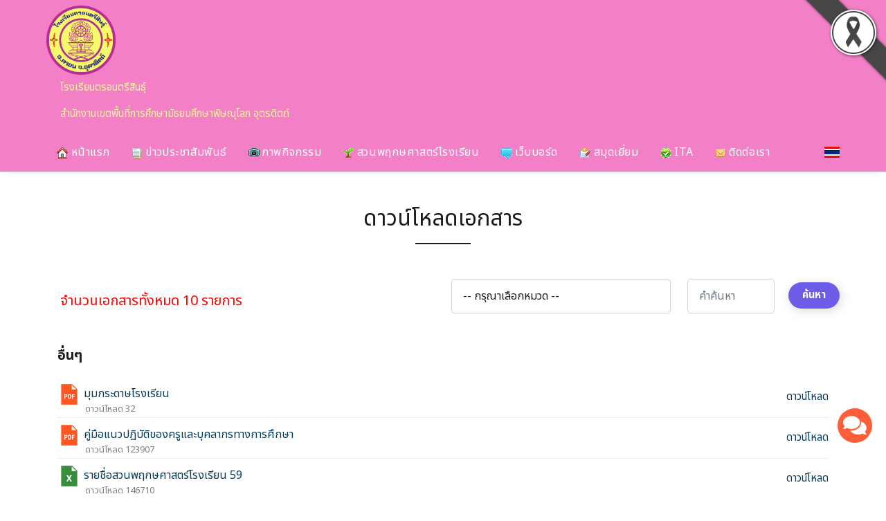

--- FILE ---
content_type: text/html; charset=UTF-8
request_url: http://tts.ac.th/documentschool
body_size: 5736
content:






<!DOCTYPE html>
<html lang="en">
<head>
    <meta charset="utf-8">
    <meta name="viewport" content="width=device-width, initial-scale=1, shrink-to-fit=no">
    <title>โรงเรียนตรอนตรีสินธุ์  สำนักงานเขตพื้นที่การศึกษามัธยมศึกษาพิษณุโลก อุตรดิตถ์</title>
    <meta name="description" content="โรงเรียนตรอนตรีสินธุ์ เลขที่ 253 หมู่ที่ 2 ตำบลบ้านแก่ง อำเภอตรอน จังหวัดอุตรดิตถ์  53140  
ติดต่อ 086 - 4454224  อีเมล Trontrisin@yahoo.com">
    <meta name="keywords" content="โรงเรียนตรอนตรีสินธุ์ , สำนักงานเขตพื้นที่การศึกษามัธยมศึกษาพิษณุโลก อุตรดิตถ์ , สพฐ , กระทรวงศึกษาธิการ , หลักสูตรแกนกลาง 2551">
    <link rel="mainfest" href="sitewebs/assets/js/mainfest.json">
    <link rel='icon' href='_files/webconfig/53100293_0_20250520-110534.png' type='image/png' sizes='16x16'>    <link rel="stylesheet" href="sitewebs/assets/css/theme.css">
    <link rel="stylesheet" href="sitewebs/assets/css/custom.css">
    	<style>
			.header {
				background-color:#f37fc6 !important;
			}

			.second-header {
				.cname ,.ctype {
					color:#fff3a4 !important;
				}
				.cname {
					border-bottom:1px solid #fff3a4 !important;
				}
			}

			#showbacktop {
				background-color:#f37fc6 !important;
			}

			#start-main .nav-item:hover .nav-link {
				background-color: #f37fc6 !important; 
				color: #ffffff !important;
			}

			#start-main .dropdown-menu li:hover .dropdown-item {
				background-color: #f37fc6 !important; 
				color: #ffffff !important;
			}
				
			.dropdown-menu {
				background-color: #f37fc6 !important;
			}

			.breaking-box {
				background-color: #f37fc6 !important;
			}

			.bg-footer::before {
				background: #f37fc6 !important;
			}

			.blog-box .blog-box-head,
			.page-header .title {
				background-color:#ffcc33 !important;
			}					

			.blog-box .blog-box-body {
				background-color: #ffffcc !important;
			}
			
			.blog-box .blog-box-head .title {
				color: #ffffff !important;
			}

			.block-title-6 .bg-primary {
				background-color: #f37fc6 !important;
			}
			
			.border-primary {
				border-color:#f37fc6 !important;
			}

			.txt-body-box {
				color: #333333 !important;
			}

			.txt-menu-box {
				color: #333333 !important;
			}

			.txt-menu-box:hover {
				color:  !important;
			}	
			.txt-data {
				color: #043c5b !important;
			}
				
			.txt-link {
				color: #043c5b !important;
			}

			.txt-link:hover {
				color: #f37fc6 !important;
			}

			.navbar-nav .nav-link {
				color: #ffffff !important;
			}
		</style></head>

<body class="bg-repeat font-family">
  <!--Skippy-->
  <a id="skippy" class="visually-hidden-focusable" href="#content">
    <div class="container">
      <span class="skiplink-text">Skip to main content</span>
    </div>
  </a>
  <div class="bg-image"></div>

  <!-- ========== WRAPPER ========== -->
  <div class="wrapper">

        <header class="header">
      <div class="second-header" style='background-color: #f37fc6 !important'>
        <div class="container">
          <div class="row">
            <!--Left content logo-->
            <div class="col-lg-12">
              <div id="main-logo" class="main-logo my-lg-2 text-center-md-down">
                <a href="./mainpage">
                  <img class="img-fluid" src="_files/webconfig/53100293_0_20250520-110534.png" alt="Logo site">
                </a>
              </div>
              <div class="header-name">
                <p class="cname" style='color: #fff3a4 !important'>โรงเรียนตรอนตรีสินธุ์</p>
                <p class="ctype" style='color: #fff3a4 !important'>สำนักงานเขตพื้นที่การศึกษามัธยมศึกษาพิษณุโลก อุตรดิตถ์</p>
              </div>
            </div>

          </div>
        </div>
      </div>
    </header>

    <!--Main menu-->
    <div id="showbacktop" class="showbacktop mobile-sticky full-nav bg-black border-none border-lg-1 border-bottom shadow-b-sm py-3 py-lg-0">
      <div class="container">
        <nav id="main-menu" class="main-menu navbar navbar-expand-lg navbar-dark px-2 px-lg-0 py-0">
          <!--Hamburger button-->
          <a id="showStartPush" aria-label="sidebar menu" class="navbar-toggler sidebar-menu-trigger side-hamburger border-0 px-0" href="javascript:;">
            <span class="hamburger-icon">
              <span></span><span></span><span></span><span></span> 
            </span>
            
          </a>
          <button class="navbar-toggler px-0" type="button" data-bs-toggle="collapse" data-bs-target="#navbarTogglerDemo2" aria-controls="navbarTogglerDemo2" aria-expanded="false" aria-label="Toggle navigation">
            <svg xmlns="http://www.w3.org/2000/svg" width="1.5rem" height="1.5rem" fill="currentColor" viewBox="0 0 512 512"><path d="M221.09,64A157.09,157.09,0,1,0,378.18,221.09,157.1,157.1,0,0,0,221.09,64Z" style="fill:none;stroke:currentColor;stroke-miterlimit:10;stroke-width:32px"/><line x1="338.29" y1="338.29" x2="448" y2="448" style="fill:none;stroke:currentColor;stroke-linecap:round;stroke-miterlimit:10;stroke-width:32px"/></svg>
          </button>

          <!--Navbar menu-->
          <div id="navbarTogglerDemo1" class="collapse navbar-collapse hover-mode">
            <!-- โลโก้แสดงตอนเลื่อนจอ -->
            <div class="logo-showbacktop">
              <a href="#">
                <img class="img-fluid" src="_files/webconfig/53100293_0_20250520-110534.png" alt="">
              </a>
            </div>

            <!--เมนูด้านบน-->
            <ul id="start-main" class="navbar-nav main-nav navbar-uppercase first-start-lg-0">
              <li class='nav-item'><a class='nav-link' title='หน้าแรก' href='mainpage' style='color:#ffffff !important;'><img src='_files_share/images/theme/icon/127.gif' align='absmiddle' border='0' /> หน้าแรก</a></li><li class='nav-item'><a class='nav-link' title='ข่าวประชาสัมพันธ์' href='news' style='color:#ffffff !important;'><img src='_files_share/images/theme/icon/129.gif' align='absmiddle' border='0' /> ข่าวประชาสัมพันธ์</a></li><li class='nav-item'><a class='nav-link' title='ภาพกิจกรรม' href='gallery' style='color:#ffffff !important;'><img src='_files_share/images/theme/icon/80.gif' align='absmiddle' border='0' /> ภาพกิจกรรม</a></li><li class='nav-item'><a class='nav-link' title='สวนพฤกษศาสตร์โรงเรียน' href='http://sites.google.com/view/trongarden/%E0%B8%AB%E0%B8%99%E0%B8%B2%E0%B9%81%E0%B8%A3%E0%B8%81?fbcl' style='color:#ffffff !important;'><img src='_files_share/images/theme/icon/54.gif' align='absmiddle' border='0' /> สวนพฤกษศาสตร์โรงเรียน</a></li><li class='nav-item'><a class='nav-link' title='เว็บบอร์ด' href='webboard' style='color:#ffffff !important;'><img src='_files_share/images/theme/icon/131.gif' align='absmiddle' border='0' /> เว็บบอร์ด</a></li><li class='nav-item'><a class='nav-link' title='สมุดเยี่ยม' href='guestbook' style='color:#ffffff !important;'><img src='_files_share/images/theme/icon/40.gif' align='absmiddle' border='0' /> สมุดเยี่ยม</a></li><li class='nav-item'><a class='nav-link' title='ITA' href='http://www.tts.ac.th/oit_2568' style='color:#ffffff !important;'><img src='_files_share/images/theme/icon/31.gif' align='absmiddle' border='0' /> ITA</a></li><li class='nav-item'><a class='nav-link' title='ติดต่อเรา' href='contact' style='color:#ffffff !important;'><img src='_files_share/images/theme/icon/6.gif' align='absmiddle' border='0' /> ติดต่อเรา</a></li>                
            </ul>
            <!--end เมนูด้านบน-->

            <!--แสดงภาษา-->
                        <div class="ms-auto d-none d-lg-block">
              <div class="language">
                <img src="/_files_share/images/icon_thai.gif" data-bs-toggle="dropdown" alt="TH">
                <ul class='dropdown-menu' aria-labelledby='navbarhome'>
                    <li><a class="dropdown-item" href="th"><img src="/_files_share/images/icon_thai.gif" alt="TH"> ภาษาไทย</a></li>
                    <li><a class="dropdown-item" href="en"><img src="/_files_share/images/icon_english.gif" alt="EN"> ภาษาอังกฤษ</a></li>
                </ul>
              </div>
            </div>
            <!--จบแสดงภาษา-->


          </div>
          <!--End navbar menu-->
        </nav>


        <!--แสดงภาษา--mobile-->
        <div class="collapse navbar-collapse">
          <div class="col-12 py-2">
              <div class="language">
                <img src="/_files_share/images/icon_thai.gif" data-bs-toggle="dropdown" alt="TH">
                <ul class='dropdown-menu' aria-labelledby='navbarhome'>
                    <li><a class="dropdown-item" href="#"><img src="/_files_share/images/icon_english.gif" alt="EN"> ภาษาอังกฤษ</a></li>
                    <li><a class="dropdown-item" href="#"><img src="/_files_share/images/icon_thai.gif" alt="TH"> ภาษาไทย</a></li>
                </ul>
              </div>            
          </div>
        </div>
        <!-- จบแสดงภาษา mobile-->
      </div>
    </div>
    <!-- End main menu -->



    <!-- sidebar mobile menu -->
    <div class="mobile-side">
      <!--Left Mobile menu-->
      <div id="back-menu" class="back-menu back-menu-start">
        <span class="hamburger-icon open">
          <svg class="bi bi-x" width="2rem" height="2rem" viewBox="0 0 16 16" fill="currentColor" xmlns="http://www.w3.org/2000/svg">
            <path fill-rule="evenodd" d="M11.854 4.146a.5.5 0 010 .708l-7 7a.5.5 0 01-.708-.708l7-7a.5.5 0 01.708 0z" clip-rule="evenodd"></path>
            <path fill-rule="evenodd" d="M4.146 4.146a.5.5 0 000 .708l7 7a.5.5 0 00.708-.708l-7-7a.5.5 0 00-.708 0z" clip-rule="evenodd"></path>
          </svg>
        </span>
      </div>

      <nav id="mobile-menu" class="menu-mobile d-flex flex-column push push-start shadow-r-sm bg-white">
        <!-- mobile menu content -->
        <div class="mobile-content mb-auto">
          <!--logo-->
          <div class="logo-sidenav p-2">
            <a href="#">
            <img src="_files/webconfig/53100293_0_20250520-110534.png" class="img-fluid" alt="logo">
            </a>
          </div>

          <!--navigation-->
          <div class="sidenav-menu">
            <nav class="navbar navbar-light navbar-inverse">
              <ul id="side-menu" class="nav navbar-nav list-group list-unstyled side-link">
              <li style='background-color:#fff !important;' class='nav-item'><a class='nav-link' style='color:#000 !important;' title='หน้าแรก' href='mainpage'><img src='_files_share/images/theme/icon/127.gif' align='absmiddle' border='0' /> หน้าแรก</a></li>                
                
                <li style='background-color:#fff !important;' class='nav-item'><a class='nav-link' style='color:#000 !important;' title='ข่าวประชาสัมพันธ์' href='news'><img src='_files_share/images/theme/icon/129.gif' align='absmiddle' border='0' /> ข่าวประชาสัมพันธ์</a></li>                
                
                <li style='background-color:#fff !important;' class='nav-item'><a class='nav-link' style='color:#000 !important;' title='ภาพกิจกรรม' href='gallery'><img src='_files_share/images/theme/icon/80.gif' align='absmiddle' border='0' /> ภาพกิจกรรม</a></li>                
                
                <li style='background-color:#fff !important;' class='nav-item'><a class='nav-link' style='color:#000 !important;' title='สวนพฤกษศาสตร์โรงเรียน' href='http://sites.google.com/view/trongarden/%E0%B8%AB%E0%B8%99%E0%B8%B2%E0%B9%81%E0%B8%A3%E0%B8%81?fbcl'><img src='_files_share/images/theme/icon/54.gif' align='absmiddle' border='0' /> สวนพฤกษศาสตร์โรงเรียน</a></li>                
                
                <li style='background-color:#fff !important;' class='nav-item'><a class='nav-link' style='color:#000 !important;' title='เว็บบอร์ด' href='webboard'><img src='_files_share/images/theme/icon/131.gif' align='absmiddle' border='0' /> เว็บบอร์ด</a></li>                
                
                <li style='background-color:#fff !important;' class='nav-item'><a class='nav-link' style='color:#000 !important;' title='สมุดเยี่ยม' href='guestbook'><img src='_files_share/images/theme/icon/40.gif' align='absmiddle' border='0' /> สมุดเยี่ยม</a></li>                
                
                <li style='background-color:#fff !important;' class='nav-item'><a class='nav-link' style='color:#000 !important;' title='ITA' href='http://www.tts.ac.th/oit_2568'><img src='_files_share/images/theme/icon/31.gif' align='absmiddle' border='0' /> ITA</a></li>                
                
                <li style='background-color:#fff !important;' class='nav-item'><a class='nav-link' style='color:#000 !important;' title='ติดต่อเรา' href='contact'><img src='_files_share/images/theme/icon/6.gif' align='absmiddle' border='0' /> ติดต่อเรา</a></li>                
                
                
              </ul>
            </nav>
          </div>
        </div>

      </nav>
    </div>
    <!-- end sidebar mobile menu -->



    <!--Content start-->
    <main id="content">
      <div class="container">
        <div class="row">


          <!--content-->
                      
          <div class="col-12">
            <div class="post-title text-center">
              <h1 class="h1 display-4-md display-3-lg mt-5">ดาวน์โหลดเอกสาร</h1>
              <hr class="hr-after mx-auto">
            </div>
            <div class="entry-content">

            <div class="block-area" style='margin-top: 50px;'>
                <div class="row" id="myData">
 
                 <!------------- Begin Data -------------->
                                    <div class="col-lg-6">
                    <div class="text-left h3" style="padding: 20px 0 0 20px;color:red;">จำนวนเอกสารทั้งหมด 10 รายการ</div>
                  </div>

                  <div class="col-lg-6">
                    <form action="./documentschool" method="post">
                    <div class="box_search_document">
                      <div class="form-row row">
                          <div class="col-sm-12 col-md-6 col-lg-7">
                            <select class="form-control" name="doccate_id" onChange="SelectCate('parent', this, 0)">
                              <option value="">-- กรุณาเลือกหมวด --</option>
                                                              <option  value="3221" >&nbsp;คำสั่ง&nbsp;</option>
                                                          </select>
                          </div>
                          <div class="col-sm-12 col-md-6 col-lg-5">
                              <div class="d-flex">
                                <div>
                                  <div class="form-group mb-2">
                                    <input type="search" name="search" class="form-control" placeholder="คำค้นหา" value="">
                                  </div>
                                </div>
                                
                                <div style="margin-top: -15px;padding-left:20px;">
                                  <button type="submit" class="btn btn-primary mb-2">ค้นหา</button>
                                </div>
                              </div>
                          </div>
                      </div>
                    </div>
                    </form>
                  </div>
        
        
                  <div class="container mt-4">
                    <div class="document-list">   <div class="document-header">อื่นๆ</div>                            <div class="document-item">
                                <h5>
                                  <img align=absmiddle border=0 src="images/icons/pdf.png" alt="Adobe Acrobat Document" />                                  <a href="http://fth1.com/uppic/53100293/document/53100293_0_20250210-081139.pdf" class="txt-link" onclick="updateView('35480')" target="_blank">มุมกระดาษโรงเรียน</a> <br><span>ดาวน์โหลด 32</span>
                                </h5>
                                <a href="http://fth1.com/uppic/53100293/document/53100293_0_20250210-081139.pdf" class="download-link txt-link" onclick="updateView('35480')" target="_blank">ดาวน์โหลด</a>
                            </div>
                                                <div class="document-item">
                                <h5>
                                  <img align=absmiddle border=0 src="images/icons/pdf.png" alt="Adobe Acrobat Document" />                                  <a href="http://fth1.com/uppic/53100293/document/53100293_0_20211029-151257.pdf" class="txt-link" onclick="updateView('27034')" target="_blank">คู่มือแนวปฏิบัติของครูและบุคลากรทางการศึกษา</a> <br><span>ดาวน์โหลด 123907</span>
                                </h5>
                                <a href="http://fth1.com/uppic/53100293/document/53100293_0_20211029-151257.pdf" class="download-link txt-link" onclick="updateView('27034')" target="_blank">ดาวน์โหลด</a>
                            </div>
                                                <div class="document-item">
                                <h5>
                                  <img align=absmiddle border=0 src="images/icons/xls.png" alt="Excel Spreadsheet" />                                  <a href="http://fth1.com/uppic/53100293/document/53100293_0_20161128-102719.xlsx" class="txt-link" onclick="updateView('8296')" target="_blank">รายชื่อสวนพฤกษศาสตร์โรงเรียน 59</a> <br><span>ดาวน์โหลด 146710</span>
                                </h5>
                                <a href="http://fth1.com/uppic/53100293/document/53100293_0_20161128-102719.xlsx" class="download-link txt-link" onclick="updateView('8296')" target="_blank">ดาวน์โหลด</a>
                            </div>
                                                <div class="document-item">
                                <h5>
                                  <img align=absmiddle border=0 src="images/icons/xls.png" alt="Excel Spreadsheet" />                                  <a href="http://fth1.com/uppic/53100293/document/53100293_0_20150201-210649.xlsx" class="txt-link" onclick="updateView('2664')" target="_blank">6.ส่วนที่ 3</a> <br><span>ดาวน์โหลด 146443</span>
                                </h5>
                                <a href="http://fth1.com/uppic/53100293/document/53100293_0_20150201-210649.xlsx" class="download-link txt-link" onclick="updateView('2664')" target="_blank">ดาวน์โหลด</a>
                            </div>
                                                <div class="document-item">
                                <h5>
                                  <img align=absmiddle border=0 src="images/icons/xls.png" alt="Excel Spreadsheet" />                                  <a href="http://fth1.com/uppic/53100293/document/53100293_0_20150201-210632.xlsx" class="txt-link" onclick="updateView('2663')" target="_blank">5.ส่วนที่ 2</a> <br><span>ดาวน์โหลด 146488</span>
                                </h5>
                                <a href="http://fth1.com/uppic/53100293/document/53100293_0_20150201-210632.xlsx" class="download-link txt-link" onclick="updateView('2663')" target="_blank">ดาวน์โหลด</a>
                            </div>
                                                <div class="document-item">
                                <h5>
                                  <img align=absmiddle border=0 src="images/icons/doc.png" alt="Word Document" />                                  <a href="http://fth1.com/uppic/53100293/document/53100293_0_20150201-210614.docx" class="txt-link" onclick="updateView('2662')" target="_blank">4.ส่วนที่ 1</a> <br><span>ดาวน์โหลด 146714</span>
                                </h5>
                                <a href="http://fth1.com/uppic/53100293/document/53100293_0_20150201-210614.docx" class="download-link txt-link" onclick="updateView('2662')" target="_blank">ดาวน์โหลด</a>
                            </div>
                                                <div class="document-item">
                                <h5>
                                  <img align=absmiddle border=0 src="images/icons/xls.png" alt="Excel Spreadsheet" />                                  <a href="http://fth1.com/uppic/53100293/document/53100293_0_20150201-210544.xlsx" class="txt-link" onclick="updateView('2661')" target="_blank">3.ใบรับรองแทนใบเสร็จ(น้ำมัน)</a> <br><span>ดาวน์โหลด 146387</span>
                                </h5>
                                <a href="http://fth1.com/uppic/53100293/document/53100293_0_20150201-210544.xlsx" class="download-link txt-link" onclick="updateView('2661')" target="_blank">ดาวน์โหลด</a>
                            </div>
                                                <div class="document-item">
                                <h5>
                                  <img align=absmiddle border=0 src="images/icons/doc.png" alt="Word Document" />                                  <a href="http://fth1.com/uppic/53100293/document/53100293_0_20150201-210441.docx" class="txt-link" onclick="updateView('2660')" target="_blank">2.บันทึกขออนุมัติเบิกเงิน</a> <br><span>ดาวน์โหลด 146375</span>
                                </h5>
                                <a href="http://fth1.com/uppic/53100293/document/53100293_0_20150201-210441.docx" class="download-link txt-link" onclick="updateView('2660')" target="_blank">ดาวน์โหลด</a>
                            </div>
                                                <div class="document-item">
                                <h5>
                                  <img align=absmiddle border=0 src="images/icons/doc.png" alt="Word Document" />                                  <a href="http://fth1.com/uppic/53100293/document/53100293_0_20150201-210332.docx" class="txt-link" onclick="updateView('2659')" target="_blank">1.ขออนุญาตใช้รถยนตร์ส่วนตัวไปราชการ</a> <br><span>ดาวน์โหลด 146453</span>
                                </h5>
                                <a href="http://fth1.com/uppic/53100293/document/53100293_0_20150201-210332.docx" class="download-link txt-link" onclick="updateView('2659')" target="_blank">ดาวน์โหลด</a>
                            </div>
                                                <div class="document-item">
                                <h5>
                                  <img align=absmiddle border=0 src="images/icons/zip.png" alt="ZIP Archive" />                                  <a href="http://fth1.com/uppic/53100293/document/53100293_0_20131005-235649.zip" class="txt-link" onclick="updateView('135')" target="_blank">หลักสูตรแกนกลางการศึกษาขั้นพื้นฐานปี 2551</a> <br><span>ดาวน์โหลด 146507</span>
                                </h5>
                                <a href="http://fth1.com/uppic/53100293/document/53100293_0_20131005-235649.zip" class="download-link txt-link" onclick="updateView('135')" target="_blank">ดาวน์โหลด</a>
                            </div>
                                      </div>  


                 <!------------- End Data -------------->

                </div>
            </div>





              <div class="gap-3"></div>
            </div>
          </div>
          <!--end content-->
        </div>
      </div>
    </main>
    <!--End Content-->



    
    <!--Footer start-->
        <footer>
      <div id="footer" class="footer-dark bg-dark bg-footer py-5 px-3">
        <div class="container">
          <div class="row">
            <!-- fullwidth widget -->
            <div class="widget col-12">
              <div class="row">
                  <div style="text-align: center;">
	<span style="font-size: small;">โรงเรียนตรอนตรีสินธุ์ เลขที่ 253 หมู่ที่ 2 ตำบลบ้านแก่ง อำเภอตรอน จังหวัดอุตรดิตถ์ &nbsp;53140 &nbsp;</span></div>
<div style="text-align: center;">
	<span style="font-size: small;">ติดต่อ 086 - 4454224&nbsp;&nbsp;</span><span style="font-size: small;">อีเมล T</span><span style="font-size: small;">rontrisin@yahoo.com</span></div>              </div>
            </div>
          </div>
        </div>
      </div>
    </footer>

	<img src='_files_share/images/black_ribbon_top_right.png' class='black-ribbon stick-top stick-right' />

    
      <link rel="stylesheet" href="https://cdnjs.cloudflare.com/ajax/libs/font-awesome/5.15.3/css/all.min.css">
    <div class="live-chat-container">
          <div class="live-chat-buttons" id="liveChatButtons">
              <div class="chat-button phone" id="phoneButton">
                  <span id="phoneNumber" class="phone-number">0864454224</span>
                  <i class="fas fa-phone-alt"></i>
              </div>

              <a href="https://m.me/256179774408213" target="_blank" class="chat-button messenger">
					<img src="_files_share/images/ico_msg.png">
              </a>

				
          </div>
          <div class="toggle-button" id="toggleButton">
              <i class="fas fa-comments"></i>
          </div>
      </div>
  <script src="js/script_chat.js"></script>
      <!-- End Footer -->

  </div>
  <!-- ========== END WRAPPER ========== -->

  <!--Back to top-->
  <a class="back-top btn btn-light border position-fixed r-1 b-1" href="javascript:void(0);">
    <svg class="bi bi-arrow-up" width="1rem" height="1rem" viewBox="0 0 16 16" fill="currentColor" xmlns="http://www.w3.org/2000/svg">
      <path fill-rule="evenodd" d="M8 3.5a.5.5 0 01.5.5v9a.5.5 0 01-1 0V4a.5.5 0 01.5-.5z" clip-rule="evenodd"></path>
      <path fill-rule="evenodd" d="M7.646 2.646a.5.5 0 01.708 0l3 3a.5.5 0 01-.708.708L8 3.707 5.354 6.354a.5.5 0 11-.708-.708l3-3z" clip-rule="evenodd"></path>
    </svg>
  </a>

  <!-- Bootstrap Bundle JS -->
  <script src="sitewebs/assets/vendor/bootstrap/dist/js/bootstrap.bundle.min.js"></script>

  <!--Vendor js-->
  <script src="sitewebs/assets/vendor/hc-sticky/dist/hc-sticky.js"></script>
  <script src="sitewebs/assets/vendor/flickity/dist/flickity.pkgd.min.js"></script>
  <script src="sitewebs/assets/vendor/vanilla-lazyload/dist/lazyload.min.js"></script>
  <script src="sitewebs/assets/vendor/smoothscroll-for-websites/SmoothScroll.js"></script>

  <!--Theme js-->
  <script src="sitewebs/assets/js/theme.js"></script>

  

  <script src="https://code.jquery.com/jquery-3.7.1.min.js"></script>
  <script type="text/javascript">
    function SelectCate(targ, selObj, restore) { //v3.0
        eval(targ + ".location='./documentschool_" + selObj.options[selObj.selectedIndex].value + "'");
        if (restore)
            selObj.selectedIndex = 0;
    }
    function updateView(id) {
        $.post("./document-updatedownload_" + id);
        /*$("#myData").load(window.location.href + " #myData");*/
    }
</script>		  


</body>
</html>

--- FILE ---
content_type: text/css
request_url: http://tts.ac.th/sitewebs/assets/css/bulete_menu.css
body_size: 858
content:
@charset "utf-8";
.bul_menu1{padding-left:25px;background: url('../../images/theme/icon/1.gif') 5px 6px no-repeat; padding-bottom:7px;}
.bul_menu2{padding-left:25px;background: url('../../images/theme/icon/2.gif') 5px 6px no-repeat; padding-bottom:7px;}
.bul_menu3{padding-left:25px;background: url('../../images/theme/icon/3.gif') 5px 6px no-repeat; padding-bottom:7px;}
.bul_menu4{padding-left:25px;background: url('../../images/theme/icon/4.gif') 5px 6px no-repeat; padding-bottom:7px;}
.bul_menu5{padding-left:25px;background: url('../../images/theme/icon/5.gif') 5px 6px no-repeat; padding-bottom:7px;}
.bul_menu6{padding-left:25px;background: url('../../images/theme/icon/6.gif') 5px 6px no-repeat; padding-bottom:7px;}
.bul_menu7{padding-left:25px;background: url('../../images/theme/icon/7.gif') 5px 6px no-repeat; padding-bottom:7px;}
.bul_menu8{padding-left:25px;background: url('../../images/theme/icon/8.gif') 5px 6px no-repeat; padding-bottom:7px;}
.bul_menu9{padding-left:25px;background: url('../../images/theme/icon/9.gif') 5px 6px no-repeat; padding-bottom:7px;}
.bul_menu10{padding-left:25px;background: url('../../images/theme/icon/10.gif') 5px 6px no-repeat; padding-bottom:7px;}
.bul_menu11{padding-left:25px;background: url('../../images/theme/icon/11.gif') 5px 6px no-repeat; padding-bottom:7px;}
.bul_menu12{padding-left:25px;background: url('../../images/theme/icon/12.gif') 5px 6px no-repeat; padding-bottom:7px;}
.bul_menu13{padding-left:25px;background: url('../../images/theme/icon/13.gif') 5px 6px no-repeat; padding-bottom:7px;}
.bul_menu14{padding-left:25px;background: url('../../images/theme/icon/14.gif') 5px 6px no-repeat; padding-bottom:7px;}
.bul_menu15{padding-left:25px;background: url('../../images/theme/icon/15.gif') 5px 6px no-repeat; padding-bottom:7px;}
.bul_menu16{padding-left:25px;background: url('../../images/theme/icon/16.gif') 5px 6px no-repeat; padding-bottom:7px;}
.bul_menu17{padding-left:25px;background: url('../../images/theme/icon/17.gif') 5px 6px no-repeat; padding-bottom:7px;}
.bul_menu18{padding-left:25px;background: url('../../images/theme/icon/18.gif') 5px 6px no-repeat; padding-bottom:7px;}
.bul_menu19{padding-left:25px;background: url('../../images/theme/icon/19.gif') 5px 6px no-repeat; padding-bottom:7px;}
.bul_menu20{padding-left:25px;background: url('../../images/theme/icon/20.gif') 5px 6px no-repeat; padding-bottom:7px;}
.bul_menu21{padding-left:25px;background: url('../../images/theme/icon/21.gif') 5px 6px no-repeat; padding-bottom:7px;}
.bul_menu22{padding-left:25px;background: url('../../images/theme/icon/22.gif') 5px 6px no-repeat; padding-bottom:7px;}
.bul_menu23{padding-left:25px;background: url('../../images/theme/icon/23.gif') 5px 6px no-repeat; padding-bottom:7px;}
.bul_menu24{padding-left:25px;background: url('../../images/theme/icon/24.gif') 5px 6px no-repeat; padding-bottom:7px;}
.bul_menu25{padding-left:25px;background: url('../../images/theme/icon/25.gif') 5px 6px no-repeat; padding-bottom:7px;}
.bul_menu26{padding-left:25px;background: url('../../images/theme/icon/26.gif') 5px 6px no-repeat; padding-bottom:7px;}
.bul_menu27{padding-left:25px;background: url('../../images/theme/icon/27.gif') 5px 6px no-repeat; padding-bottom:7px;}
.bul_menu28{padding-left:25px;background: url('../../images/theme/icon/28.gif') 5px 6px no-repeat; padding-bottom:7px;}
.bul_menu29{padding-left:25px;background: url('../../images/theme/icon/29.gif') 5px 6px no-repeat; padding-bottom:7px;}
.bul_menu30{padding-left:25px;background: url('../../images/theme/icon/30.gif') 5px 6px no-repeat; padding-bottom:7px;}
.bul_menu31{padding-left:25px;background: url('../../images/theme/icon/31.gif') 5px 6px no-repeat; padding-bottom:7px;}
.bul_menu32{padding-left:25px;background: url('../../images/theme/icon/32.gif') 5px 6px no-repeat; padding-bottom:7px;}
.bul_menu33{padding-left:25px;background: url('../../images/theme/icon/33.gif') 5px 6px no-repeat; padding-bottom:7px;}
.bul_menu34{padding-left:25px;background: url('../../images/theme/icon/34.gif') 5px 6px no-repeat; padding-bottom:7px;}
.bul_menu35{padding-left:25px;background: url('../../images/theme/icon/35.gif') 5px 6px no-repeat; padding-bottom:7px;}
.bul_menu36{padding-left:25px;background: url('../../images/theme/icon/36.gif') 5px 6px no-repeat; padding-bottom:7px;}
.bul_menu37{padding-left:25px;background: url('../../images/theme/icon/37.gif') 5px 6px no-repeat; padding-bottom:7px;}
.bul_menu38{padding-left:25px;background: url('../../images/theme/icon/38.gif') 5px 6px no-repeat; padding-bottom:7px;}
.bul_menu39{padding-left:25px;background: url('../../images/theme/icon/39.gif') 5px 6px no-repeat; padding-bottom:7px;}
.bul_menu40{padding-left:25px;background: url('../../images/theme/icon/40.gif') 5px 6px no-repeat; padding-bottom:7px;}
.bul_menu41{padding-left:25px;background: url('../../images/theme/icon/41.gif') 5px 6px no-repeat; padding-bottom:7px;}
.bul_menu42{padding-left:25px;background: url('../../images/theme/icon/42.gif') 5px 6px no-repeat; padding-bottom:7px;}
.bul_menu43{padding-left:25px;background: url('../../images/theme/icon/43.gif') 5px 6px no-repeat; padding-bottom:7px;}
.bul_menu44{padding-left:25px;background: url('../../images/theme/icon/44.gif') 5px 6px no-repeat; padding-bottom:7px;}
.bul_menu45{padding-left:25px;background: url('../../images/theme/icon/45.gif') 5px 6px no-repeat; padding-bottom:7px;}
.bul_menu46{padding-left:25px;background: url('../../images/theme/icon/46.gif') 5px 6px no-repeat; padding-bottom:7px;}
.bul_menu47{padding-left:25px;background: url('../../images/theme/icon/47.gif') 5px 6px no-repeat; padding-bottom:7px;}
.bul_menu48{padding-left:25px;background: url('../../images/theme/icon/48.gif') 5px 6px no-repeat; padding-bottom:7px;}
.bul_menu49{padding-left:25px;background: url('../../images/theme/icon/49.gif') 5px 6px no-repeat; padding-bottom:7px;}
.bul_menu50{padding-left:25px;background: url('../../images/theme/icon/50.gif') 5px 6px no-repeat; padding-bottom:7px;}
.bul_menu51{padding-left:25px;background: url('../../images/theme/icon/51.gif') 5px 6px no-repeat; padding-bottom:7px;}
.bul_menu52{padding-left:25px;background: url('../../images/theme/icon/52.gif') 5px 6px no-repeat; padding-bottom:7px;}
.bul_menu53{padding-left:25px;background: url('../../images/theme/icon/53.gif') 5px 6px no-repeat; padding-bottom:7px;}
.bul_menu54{padding-left:25px;background: url('../../images/theme/icon/54.gif') 5px 6px no-repeat; padding-bottom:7px;}
.bul_menu55{padding-left:25px;background: url('../../images/theme/icon/55.gif') 5px 6px no-repeat; padding-bottom:7px;}
.bul_menu56{padding-left:25px;background: url('../../images/theme/icon/56.gif') 5px 6px no-repeat; padding-bottom:7px;}
.bul_menu57{padding-left:25px;background: url('../../images/theme/icon/57.gif') 5px 6px no-repeat; padding-bottom:7px;}
.bul_menu58{padding-left:25px;background: url('../../images/theme/icon/58.gif') 5px 6px no-repeat; padding-bottom:7px;}
.bul_menu59{padding-left:25px;background: url('../../images/theme/icon/59.gif') 5px 6px no-repeat; padding-bottom:7px;}
.bul_menu60{padding-left:25px;background: url('../../images/theme/icon/60.gif') 5px 6px no-repeat; padding-bottom:7px;}
.bul_menu61{padding-left:25px;background: url('../../images/theme/icon/61.gif') 5px 6px no-repeat; padding-bottom:7px;}
.bul_menu62{padding-left:25px;background: url('../../images/theme/icon/62.gif') 5px 6px no-repeat; padding-bottom:7px;}
.bul_menu63{padding-left:25px;background: url('../../images/theme/icon/63.gif') 5px 6px no-repeat; padding-bottom:7px;}
.bul_menu64{padding-left:25px;background: url('../../images/theme/icon/64.gif') 5px 6px no-repeat; padding-bottom:7px;}
.bul_menu65{padding-left:25px;background: url('../../images/theme/icon/65.gif') 5px 6px no-repeat; padding-bottom:7px;}
.bul_menu66{padding-left:25px;background: url('../../images/theme/icon/66.gif') 5px 6px no-repeat; padding-bottom:7px;}
.bul_menu67{padding-left:25px;background: url('../../images/theme/icon/67.gif') 5px 6px no-repeat; padding-bottom:7px;}
.bul_menu68{padding-left:25px;background: url('../../images/theme/icon/68.gif') 5px 6px no-repeat; padding-bottom:7px;}
.bul_menu69{padding-left:25px;background: url('../../images/theme/icon/69.gif') 5px 6px no-repeat; padding-bottom:7px;}
.bul_menu70{padding-left:25px;background: url('../../images/theme/icon/70.gif') 5px 6px no-repeat; padding-bottom:7px;}
.bul_menu71{padding-left:25px;background: url('../../images/theme/icon/71.gif') 5px 6px no-repeat; padding-bottom:7px;}
.bul_menu72{padding-left:25px;background: url('../../images/theme/icon/72.gif') 5px 6px no-repeat; padding-bottom:7px;}
.bul_menu73{padding-left:25px;background: url('../../images/theme/icon/73.gif') 5px 6px no-repeat; padding-bottom:7px;}
.bul_menu74{padding-left:25px;background: url('../../images/theme/icon/74.gif') 5px 6px no-repeat; padding-bottom:7px;}
.bul_menu75{padding-left:25px;background: url('../../images/theme/icon/75.gif') 5px 6px no-repeat; padding-bottom:7px;}
.bul_menu76{padding-left:25px;background: url('../../images/theme/icon/76.gif') 5px 6px no-repeat; padding-bottom:7px;}
.bul_menu77{padding-left:25px;background: url('../../images/theme/icon/77.gif') 5px 6px no-repeat; padding-bottom:7px;}
.bul_menu78{padding-left:25px;background: url('../../images/theme/icon/78.gif') 5px 6px no-repeat; padding-bottom:7px;}
.bul_menu79{padding-left:25px;background: url('../../images/theme/icon/79.gif') 5px 6px no-repeat; padding-bottom:7px;}
.bul_menu80{padding-left:25px;background: url('../../images/theme/icon/80.gif') 5px 6px no-repeat; padding-bottom:7px;}
.bul_menu81{padding-left:25px;background: url('../../images/theme/icon/81.gif') 5px 6px no-repeat; padding-bottom:7px;}
.bul_menu82{padding-left:25px;background: url('../../images/theme/icon/82.gif') 5px 6px no-repeat; padding-bottom:7px;}
.bul_menu83{padding-left:25px;background: url('../../images/theme/icon/83.gif') 5px 6px no-repeat; padding-bottom:7px;}
.bul_menu84{padding-left:25px;background: url('../../images/theme/icon/84.gif') 5px 6px no-repeat; padding-bottom:7px;}
.bul_menu85{padding-left:25px;background: url('../../images/theme/icon/85.gif') 5px 6px no-repeat; padding-bottom:7px;}
.bul_menu86{padding-left:25px;background: url('../../images/theme/icon/86.gif') 5px 6px no-repeat; padding-bottom:7px;}
.bul_menu87{padding-left:25px;background: url('../../images/theme/icon/87.gif') 5px 6px no-repeat; padding-bottom:7px;}
.bul_menu88{padding-left:25px;background: url('../../images/theme/icon/88.gif') 5px 6px no-repeat; padding-bottom:7px;}
.bul_menu89{padding-left:25px;background: url('../../images/theme/icon/89.gif') 5px 6px no-repeat; padding-bottom:7px;}
.bul_menu90{padding-left:25px;background: url('../../images/theme/icon/90.gif') 5px 6px no-repeat; padding-bottom:7px;}
.bul_menu91{padding-left:25px;background: url('../../images/theme/icon/91.gif') 5px 6px no-repeat; padding-bottom:7px;}
.bul_menu92{padding-left:25px;background: url('../../images/theme/icon/92.gif') 5px 6px no-repeat; padding-bottom:7px;}
.bul_menu93{padding-left:25px;background: url('../../images/theme/icon/93.gif') 5px 6px no-repeat; padding-bottom:7px;}
.bul_menu94{padding-left:25px;background: url('../../images/theme/icon/94.gif') 5px 6px no-repeat; padding-bottom:7px;}
.bul_menu95{padding-left:25px;background: url('../../images/theme/icon/95.gif') 5px 6px no-repeat; padding-bottom:7px;}
.bul_menu96{padding-left:25px;background: url('../../images/theme/icon/96.gif') 5px 6px no-repeat; padding-bottom:7px;}
.bul_menu97{padding-left:25px;background: url('../../images/theme/icon/97.gif') 5px 6px no-repeat; padding-bottom:7px;}
.bul_menu98{padding-left:25px;background: url('../../images/theme/icon/98.gif') 5px 6px no-repeat; padding-bottom:7px;}
.bul_menu99{padding-left:25px;background: url('../../images/theme/icon/99.gif') 5px 6px no-repeat; padding-bottom:7px;}
.bul_menu100{padding-left:25px;background: url('../../images/theme/icon/100.gif') 5px 6px no-repeat; padding-bottom:7px;}
.bul_menu101{padding-left:25px;background: url('../../images/theme/icon/101.gif') 5px 6px no-repeat; padding-bottom:7px;}
.bul_menu102{padding-left:25px;background: url('../../images/theme/icon/102.gif') 5px 6px no-repeat; padding-bottom:7px;}
.bul_menu103{padding-left:25px;background: url('../../images/theme/icon/103.gif') 5px 6px no-repeat; padding-bottom:7px;}
.bul_menu104{padding-left:25px;background: url('../../images/theme/icon/104.gif') 5px 6px no-repeat; padding-bottom:7px;}
.bul_menu105{padding-left:25px;background: url('../../images/theme/icon/105.gif') 5px 6px no-repeat; padding-bottom:7px;}
.bul_menu106{padding-left:25px;background: url('../../images/theme/icon/106.gif') 5px 6px no-repeat; padding-bottom:7px;}
.bul_menu107{padding-left:25px;background: url('../../images/theme/icon/107.gif') 5px 6px no-repeat; padding-bottom:7px;}
.bul_menu108{padding-left:25px;background: url('../../images/theme/icon/108.gif') 5px 6px no-repeat; padding-bottom:7px;}
.bul_menu109{padding-left:25px;background: url('../../images/theme/icon/109.gif') 5px 6px no-repeat; padding-bottom:7px;}
.bul_menu110{padding-left:25px;background: url('../../images/theme/icon/110.gif') 5px 6px no-repeat; padding-bottom:7px;}
.bul_menu111{padding-left:25px;background: url('../../images/theme/icon/111.gif') 5px 6px no-repeat; padding-bottom:7px;}
.bul_menu112{padding-left:25px;background: url('../../images/theme/icon/112.gif') 5px 6px no-repeat; padding-bottom:7px;}
.bul_menu113{padding-left:25px;background: url('../../images/theme/icon/113.gif') 5px 6px no-repeat; padding-bottom:7px;}
.bul_menu114{padding-left:25px;background: url('../../images/theme/icon/114.gif') 5px 6px no-repeat; padding-bottom:7px;}
.bul_menu115{padding-left:25px;background: url('../../images/theme/icon/115.gif') 5px 6px no-repeat; padding-bottom:7px;}
.bul_menu116{padding-left:25px;background: url('../../images/theme/icon/116.gif') 5px 6px no-repeat; padding-bottom:7px;}
.bul_menu117{padding-left:25px;background: url('../../images/theme/icon/117.gif') 5px 6px no-repeat; padding-bottom:7px;}
.bul_menu118{padding-left:25px;background: url('../../images/theme/icon/118.gif') 5px 6px no-repeat; padding-bottom:7px;}
.bul_menu119{padding-left:25px;background: url('../../images/theme/icon/119.gif') 5px 6px no-repeat; padding-bottom:7px;}
.bul_menu120{padding-left:25px;background: url('../../images/theme/icon/120.gif') 5px 6px no-repeat; padding-bottom:7px;}
.bul_menu121{padding-left:25px;background: url('../../images/theme/icon/121.gif') 5px 6px no-repeat; padding-bottom:7px;}
.bul_menu122{padding-left:25px;background: url('../../images/theme/icon/122.gif') 5px 6px no-repeat; padding-bottom:7px;}
.bul_menu123{padding-left:25px;background: url('../../images/theme/icon/123.gif') 5px 6px no-repeat; padding-bottom:7px;}
.bul_menu124{padding-left:25px;background: url('../../images/theme/icon/124.gif') 5px 6px no-repeat; padding-bottom:7px;}
.bul_menu125{padding-left:25px;background: url('../../images/theme/icon/125.gif') 5px 6px no-repeat; padding-bottom:7px;}
.bul_menu126{padding-left:25px;background: url('../../images/theme/icon/126.gif') 5px 6px no-repeat; padding-bottom:7px;}
.bul_menu127{padding-left:25px;background: url('../../images/theme/icon/127.gif') 5px 6px no-repeat; padding-bottom:7px;}
.bul_menu0{padding-left:20px;background: url('../../images/theme/icon/144.gif') 5px 6px no-repeat; padding-bottom:7px;}
.bul_person{padding-left:20px;background: url('../../images/theme/icon/144.gif') 5px 6px no-repeat; padding-bottom:7px;}